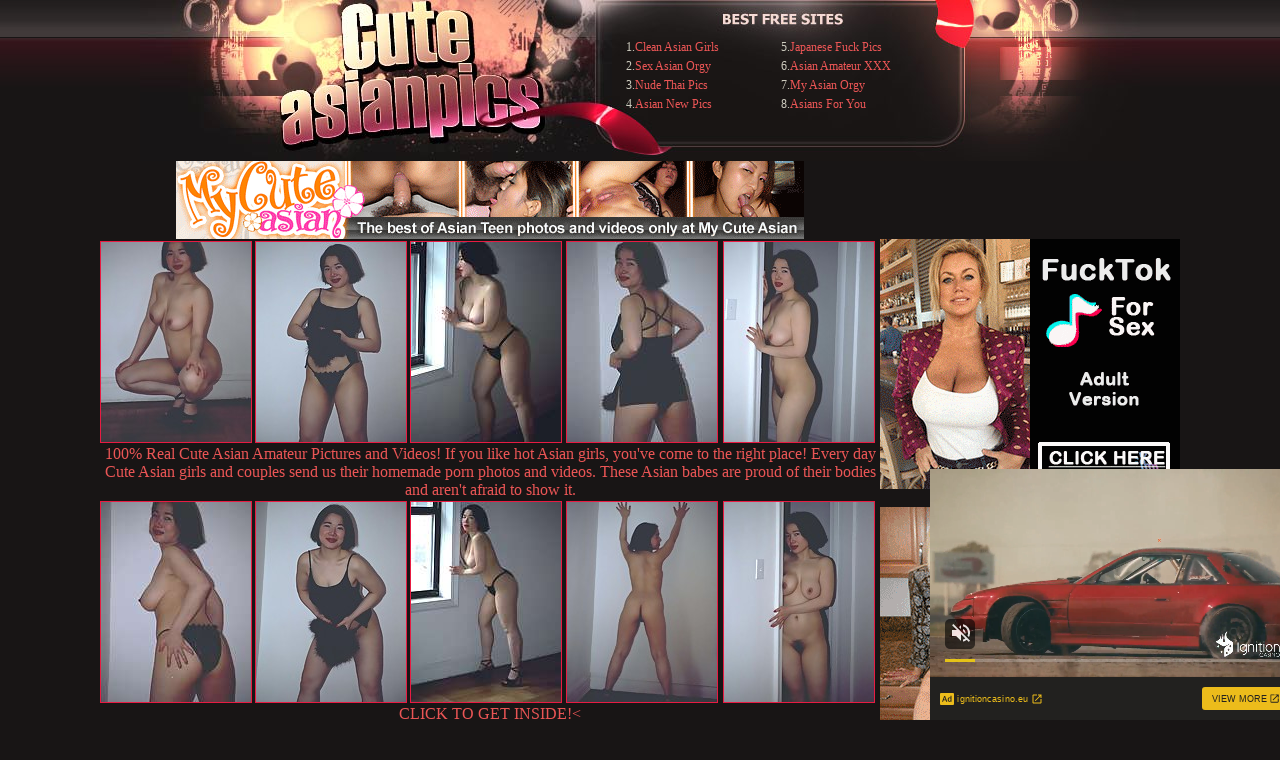

--- FILE ---
content_type: text/html; charset=UTF-8
request_url: http://www.cuteasianpics.com/pics/asians/mycuteasian/2373-fh/index.html
body_size: 4271
content:
<!DOCTYPE HTML PUBLIC "-//W3C//DTD HTML 4.01 Transitional//EN" "http://www.w3.org/TR/html4/loose.dtd">
<html>
<head>
<title>Asian cutie with a tight wet pussy japanese girl sex porn pics horny</title>
<meta http-equiv="Content-Type" content="text/html; charset=iso-8859-1">
<meta name="description" content="Ciber sex teen innocent toys asia lesbian asia school girls movies japan real picture of sex style">
<meta name="keywords" content="hot asian, sexy asian, asian gangbang, fat asian, asian pussy, asian orgy, busty asian, asian booty, asian slut, asian feet, asian, asian hooker, asian cock, asian hookers, asian gang, bang, asian prostitutes, asian sex, asian prostitute, asian ass, asian cocks, thick asian, big asian booty,asian lesbian sex, asian penis,cute asian, horny asian">
<meta name=Rating content="Adult">
<meta name="referrer" content="unsafe-url">
<link href="/styles.css" rel="stylesheet" type="text/css">
<base target="_blank">
</head>
<body> 
<div id="wrapper">
  <div id="header"><div class="padd">
		<div class="htop">
		    <div class="logo">
             <img src="/i/b_logo.jpg" width="472" height="161" border="0"></div>
			<div class="text" align="center">	
<table width="334" border="0" align="left" cellpadding="0">
  <tr>
    <td><ul id=tgp>
<li>1.<a href="/p/out.php?id=cleanasiangirls.com">Clean Asian Girls</a></li>
<li>2.<a href="/p/out.php?id=sexasianorgy.com">Sex Asian Orgy</a></li>
<li>3.<a href="/p/out.php?id=nudethaipics.com">Nude Thai Pics</a></li>
<li>4.<a href="/p/out.php?id=asiannewpics.com">Asian New Pics</a></li>
    </ul></td>
    <td><ul id=tgp>
<li>5.<a href="/p/out.php?id=japanesefuckpics.com">Japanese Fuck Pics</a></li>
<li>6.<a href="/p/out.php?id=asianamateurxxx.com">Asian Amateur XXX</a></li>
<li>7.<a href="/p/out.php?id=myasianorgy.com">My Asian Orgy</a></li>
<li>8.<a href="/p/out.php?id=asiansforyou.net">Asians For You</a></li>
    </ul></td>
  </tr>
</table>
  
 		  </div>
		</div>
		</div></div>



<table>
<tr>
<td>
<table border="0" cellpadding="5" cellspacing="0" width="780"  align="center">
<tbody>
<tr> 
<td align="center" colspan="5"><a href="http://join.mycuteasian.com/track/OTI2OToyOjE/"><img src="http://v.angel-porns.com/pics/asians/mycuteasian/2373-fh/../mycuteasian627_78.gif" width="628" height="78" border="0"></a></td>
</tr>
<tr> 
<td height="206"><a href="http://v.angel-porns.com/pics/asians/mycuteasian/2373-fh/sn001.jpg"><img src="http://v.angel-porns.com/pics/asians/mycuteasian/2373-fh/tnsn001.jpg" height="200" width="150" class="thumbs"></a></td>
<td height="206"><a href="http://v.angel-porns.com/pics/asians/mycuteasian/2373-fh/sn002.jpg"><img src="http://v.angel-porns.com/pics/asians/mycuteasian/2373-fh/tnsn002.jpg" height="200" width="150" class="thumbs"></a></td>
<td height="206"><a href="http://v.angel-porns.com/pics/asians/mycuteasian/2373-fh/sn003.jpg"><img src="http://v.angel-porns.com/pics/asians/mycuteasian/2373-fh/tnsn003.jpg" height="200" width="150" class="thumbs"></a></td>
<td height="206"><a href="http://v.angel-porns.com/pics/asians/mycuteasian/2373-fh/sn004.jpg"><img src="http://v.angel-porns.com/pics/asians/mycuteasian/2373-fh/tnsn004.jpg" height="200" width="150" class="thumbs"></a></td>
<td height="206"><a href="http://v.angel-porns.com/pics/asians/mycuteasian/2373-fh/sn005.jpg"><img src="http://v.angel-porns.com/pics/asians/mycuteasian/2373-fh/tnsn005.jpg" height="200" width="150" class="thumbs"></a></td>
</tr>
<tr>
<td align="center" colspan="5">
<a  href="http://join.mycuteasian.com/track/OTI2OToyOjE/">100% Real Cute Asian Amateur Pictures and Videos! If you like hot Asian girls, you've come to the right place! Every day Cute Asian girls and couples send us their homemade porn photos and videos. These Asian babes are proud of their bodies and aren't afraid to show it.</a>
</td>
</tr>
<tr> 
<td height="206"><a href="http://v.angel-porns.com/pics/asians/mycuteasian/2373-fh/sn006.jpg"><img src="http://v.angel-porns.com/pics/asians/mycuteasian/2373-fh/tnsn006.jpg" height="200" width="150" class="thumbs"></a></td>
<td height="206"><a href="http://v.angel-porns.com/pics/asians/mycuteasian/2373-fh/sn007.jpg"><img src="http://v.angel-porns.com/pics/asians/mycuteasian/2373-fh/tnsn007.jpg" height="200" width="150" class="thumbs"></a></td>
<td height="206"><a href="http://v.angel-porns.com/pics/asians/mycuteasian/2373-fh/sn008.jpg"><img src="http://v.angel-porns.com/pics/asians/mycuteasian/2373-fh/tnsn008.jpg" height="200" width="150" class="thumbs"></a></td>
<td height="206"><a href="http://v.angel-porns.com/pics/asians/mycuteasian/2373-fh/sn009.jpg"><img src="http://v.angel-porns.com/pics/asians/mycuteasian/2373-fh/tnsn009.jpg" height="200" width="150" class="thumbs"></a></td>
<td height="206"><a href="http://v.angel-porns.com/pics/asians/mycuteasian/2373-fh/sn010.jpg"><img src="http://v.angel-porns.com/pics/asians/mycuteasian/2373-fh/tnsn010.jpg" height="200" width="150" class="thumbs"></a></td>
</tr>
<tr>
<td align="center" colspan="5">
<a href="http://join.mycuteasian.com/track/OTI2OToyOjE/">CLICK TO GET INSIDE!<</a>
</td>
</tr>
<tr> 
<td height="206"><a href="http://v.angel-porns.com/pics/asians/mycuteasian/2373-fh/sn011.jpg"><img src="http://v.angel-porns.com/pics/asians/mycuteasian/2373-fh/tnsn011.jpg" height="200" width="150" class="thumbs"></a></td>
<td height="206"><a href="http://v.angel-porns.com/pics/asians/mycuteasian/2373-fh/sn012.jpg"><img src="http://v.angel-porns.com/pics/asians/mycuteasian/2373-fh/tnsn012.jpg" height="200" width="150" class="thumbs"></a></td>
<td height="206"><a href="http://v.angel-porns.com/pics/asians/mycuteasian/2373-fh/sn013.jpg"><img src="http://v.angel-porns.com/pics/asians/mycuteasian/2373-fh/tnsn013.jpg" height="200" width="150" class="thumbs"></a></td>
<td height="206"><a href="http://v.angel-porns.com/pics/asians/mycuteasian/2373-fh/sn014.jpg"><img src="http://v.angel-porns.com/pics/asians/mycuteasian/2373-fh/tnsn014.jpg" height="200" width="150" class="thumbs"></a></td>
<td height="206"><a href="http://v.angel-porns.com/pics/asians/mycuteasian/2373-fh/sn015.jpg"><img src="http://v.angel-porns.com/pics/asians/mycuteasian/2373-fh/tnsn015.jpg" height="200" width="150" class="thumbs"></a></td>
</tr>
<tr> 
<td align="center" colspan="5">
<a  href="http://join.mycuteasian.com/track/OTI2OToyOjE/"><img src="http://v.angel-porns.com/pics/asians/mycuteasian/2373-fh/../mca_620x120_03.gif" alt="" border="0" height="120" width="620"><br>
We have a HUGE collection of GIRLFRIENDS/WIVES sharing their secret porn pictures and videos where they have sex at home, giving head in the boyfriend's car, fucking hard and even doing anal sex. Tons of private homemade pictures and videos of Cute Asian girls from All around the world.  Come and watch!</a>
</td>
</tr>
</tbody>
</table></td>
<td align="center" valign="middle">
<iframe src="//a.magsrv.com/iframe.php?idzone=5042268&size=300x250" width="300" height="250" scrolling="no" marginwidth="0" marginheight="0" frameborder="0"></iframe>
          
<br><br>
<iframe src="//a.magsrv.com/iframe.php?idzone=5042268&size=300x250" width="300" height="250" scrolling="no" marginwidth="0" marginheight="0" frameborder="0"></iframe>
          
<br><br>
<iframe src="//a.magsrv.com/iframe.php?idzone=5042268&size=300x250" width="300" height="250" scrolling="no" marginwidth="0" marginheight="0" frameborder="0"></iframe>
          
</td>
    </tr>
</table>

<br>
<div align=center>
<script type="application/javascript" 
data-idzone="5042274" src="https://a.magsrv.com/nativeads-v2.js" 
></script>
</div>
<div align="center">
<div style="padding-bottom: 15px; padding-left: 10px; font-weight: bold; color: #FFFFFF">Archive Asian Pics Galleries</div>
<div align="center">
<a href="/st/st.php?id=1393088&x=1eaa4da2d43449362515963c1ee6a6bd&url=aHR0cDovL3d3dy5jdXRlYXNpYW5waWNzLmNvbS9waWNzL2FzaWFucy9wYWNpZmljZ2lybHMvMDcyOS1yYy9pbmRleC5odG1s&p=70&var1=t1"><img src="/st/thumbs/842/sQ6lkPqo45.jpg" alt=""   border="0" width="150" height="200" class="thumbs"></a>
<a href="/st/st.php?id=1323198&x=f545cba479339aad466c350d22813259&url=aHR0cDovL3d3dy5jdXRlYXNpYW5waWNzLmNvbS9waWNzL2FzaWFucy9wYWNpZmljZ2lybHMvMDkyMC1rdC9pbmRleC5odG1s&p=70&var1=t1"><img src="/st/thumbs/703/0msnUbUKQ7.jpg" alt=""   border="0" width="150" height="200" class="thumbs"></a>
<a href="/st/st.php?id=1553790&x=2d0d4879aefaa89abf456eb3524e513c&url=aHR0cDovL3d3dy5jdXRlYXNpYW5waWNzLmNvbS9waWNzL2FzaWFucy84OHNxdWFyZS8yNDAxLXBxL2luZGV4Lmh0bWw=&p=70&var1=t1"><img src="/st/thumbs/602/UXcPlc5Vk0.jpg" alt=""   border="0" width="150" height="200" class="thumbs"></a>
<a href="/st/st.php?id=1467072&x=7f1c88f1815c80a5cd96ff72310a70aa&url=aHR0cDovL3d3dy5jdXRlYXNpYW5waWNzLmNvbS9waWNzL2FzaWFucy9wYWNpZmljZ2lybHMvMDk5NC14di9pbmRleC5odG1s&p=70&var1=t1"><img src="/st/thumbs/401/H4wougUcxJ.jpg" alt=""   border="0" width="150" height="200" class="thumbs"></a>
<a href="/st/st.php?id=1343375&x=67df6b62972ab8ff9e78853e119b5cf7&url=aHR0cDovL3d3dy5jdXRlYXNpYW5waWNzLmNvbS9waWNzL2FzaWFucy9wYWNpZmljZ2lybHMvMDMyOS1hbS9pbmRleC5odG1s&p=70&var1=t1"><img src="/st/thumbs/274/1pVKlvaOxW.jpg" alt=""   border="0" width="150" height="200" class="thumbs"></a>
<a href="/st/st.php?id=1485161&x=ee9f6e9ff1c925d0f9453ed5d53096bc&url=aHR0cDovL3d3dy5jdXRlYXNpYW5waWNzLmNvbS9waWNzL2FzaWFucy9teWN1dGVhc2lhbi8wMjIzLXZuL2luZGV4Lmh0bWw=&p=70&var1=t1"><img src="/st/thumbs/366/IK58gxReGF.jpg" alt=""   border="0" width="150" height="200" class="thumbs"></a>
<a href="/st/st.php?id=1385089&x=2c681866feeeb74d8d8f761bbde88239&url=aHR0cDovL3d3dy5jdXRlYXNpYW5waWNzLmNvbS9waWNzL2FzaWFucy9wYWNpZmljZ2lybHMvMDI2OS1wZC9pbmRleC5odG1s&p=70&var1=t1"><img src="/st/thumbs/609/E6VhwQ192a.jpg" alt=""   border="0" width="150" height="200" class="thumbs"></a>
<a href="/st/st.php?id=1455178&x=0727ca4eaedae90ecc316d8c920f0fc9&url=aHR0cDovL3d3dy5jdXRlYXNpYW5waWNzLmNvbS9waWNzL2FzaWFucy9wYWNpZmljZ2lybHMvMTUyMy1zbi9pbmRleC5odG1s&p=70&var1=t1"><img src="/st/thumbs/610/LTx4LJEW0U.jpg" alt=""   border="0" width="150" height="200" class="thumbs"></a>
<a href="/st/st.php?id=1945452&x=641cc6d4aa766433c3150692f99cd545&url=aHR0cDovL3d3dy5jdXRlYXNpYW5waWNzLmNvbS9waWNzL2FzaWFucy9wYWNpZmljZ2lybHMvMDU2Mi1xci9pbmRleC5odG1s&p=70&var1=t1"><img src="/st/thumbs/249/SK2WV0K7MU.jpg" alt=""   border="0" width="150" height="200" class="thumbs"></a>
<a href="/st/st.php?id=1523110&x=4f4447c4891ecc880d53a0aba41fb2d7&url=aHR0cDovL3d3dy5jdXRlYXNpYW5waWNzLmNvbS9waWNzL2FzaWFucy9wYWNpZmljZ2lybHMvMDE5Mi1haS9pbmRleC5odG1s&p=70&var1=t1"><img src="/st/thumbs/158/uE1UMMotQj.jpg" alt=""   border="0" width="150" height="200" class="thumbs"></a>
<a href="/st/st.php?id=1348145&x=65860ec40eb09cbfc785ac724b72b9a8&url=aHR0cDovL3d3dy5jdXRlYXNpYW5waWNzLmNvbS9waWNzL2FzaWFucy9wYWNpZmljZ2lybHMvMDE2Ny14by9pbmRleC5odG1s&p=70&var1=t1"><img src="/st/thumbs/508/R1UJyaZuMx.jpg" alt=""   border="0" width="150" height="200" class="thumbs"></a>
<a href="/st/st.php?id=1851822&x=4dbca984809ee132ae04de1919b56451&url=aHR0cDovL3d3dy5jdXRlYXNpYW5waWNzLmNvbS9waWNzL2FzaWFucy9teWN1dGVhc2lhbi8xNjE3LXlpL2luZGV4Lmh0bWw=&p=70&var1=t1"><img src="/st/thumbs/912/0725P06Uqb.jpg" alt=""   border="0" width="150" height="200" class="thumbs"></a>
<a href="/st/st.php?id=1434296&x=5b8d2a02df884e8d221af0e2f1d085d1&url=aHR0cDovL3d3dy5jdXRlYXNpYW5waWNzLmNvbS9waWNzL2FzaWFucy9wYWNpZmljZ2lybHMvMTUzNi1keS9pbmRleC5odG1s&p=70&var1=t1"><img src="/st/thumbs/368/Wpy608ouxr.jpg" alt=""   border="0" width="150" height="200" class="thumbs"></a>
<a href="/st/st.php?id=1707198&x=7adf6495acc36821e384fded55876b32&url=aHR0cDovL3d3dy5jdXRlYXNpYW5waWNzLmNvbS9waWNzL2FzaWFucy84OHNxdWFyZS8yNTU5LXZiL2luZGV4Lmh0bWw=&p=70&var1=t1"><img src="/st/thumbs/079/5xmHIf0QEb.jpg" alt=""   border="0" width="150" height="200" class="thumbs"></a>
<a href="/st/st.php?id=1782780&x=a74b88f1704fdc921a377e2978b63485&url=aHR0cDovL3d3dy5jdXRlYXNpYW5waWNzLmNvbS9waWNzL2FzaWFucy9saXR1MTAwLzAzMjMteGQvaW5kZXguaHRtbA==&p=70&var1=t1"><img src="/st/thumbs/098/srHPq5JOrj.jpg" alt=""   border="0" width="150" height="200" class="thumbs"></a>
<a href="/st/st.php?id=1813154&x=3cbc938f8c4cd7267ae0dd65ab4442a0&url=aHR0cDovL3d3dy5jdXRlYXNpYW5waWNzLmNvbS9waWNzL2FzaWFucy9qYXZocS8wMDM1LWVnL2luZGV4Lmh0bWw=&p=70&var1=t1"><img src="/st/thumbs/571/l8aUYVdXej.jpg" alt=""   border="0" width="150" height="200" class="thumbs"></a>
<a href="/st/st.php?id=1700073&x=433b2187f2936cf0715341187fc4f8ba&url=aHR0cDovL3d3dy5jdXRlYXNpYW5waWNzLmNvbS9waWNzL2FzaWFucy9wYWNpZmljZ2lybHMvMDQyNC1kci9pbmRleC5odG1s&p=70&var1=t1"><img src="/st/thumbs/436/b6MYg7G2iy.jpg" alt=""   border="0" width="150" height="200" class="thumbs"></a>
<a href="/st/st.php?id=1543429&x=8ec75e5f15bfa7511d465644de5a5606&url=aHR0cDovL3d3dy5jdXRlYXNpYW5waWNzLmNvbS9waWNzL2FzaWFucy9wYWNpZmljZ2lybHMvMDQxMC1tei9pbmRleC5odG1s&p=70&var1=t1"><img src="/st/thumbs/105/9Ig0Me8mbb.jpg" alt=""   border="0" width="150" height="200" class="thumbs"></a>
<a href="/st/st.php?id=1854195&x=d42f2ee8cf8a40394fe093a197c7dc43&url=aHR0cDovL3d3dy5jdXRlYXNpYW5waWNzLmNvbS9waWNzL2FzaWFucy9wYWNpZmljZ2lybHMvMDc4MC11dC9pbmRleC5odG1s&p=70&var1=t1"><img src="/st/thumbs/189/2wuWGmyULI.jpg" alt=""   border="0" width="150" height="200" class="thumbs"></a>
<a href="/st/st.php?id=1752760&x=230eb5bea1d158cc7c08be381355d04e&url=aHR0cDovL3d3dy5jdXRlYXNpYW5waWNzLmNvbS9waWNzL2FzaWFucy9saXR1MTAwLzAwMTktcGovaW5kZXguaHRtbA==&p=70&var1=t1"><img src="/st/thumbs/404/F8Ea74J5vM.jpg" alt=""   border="0" width="150" height="200" class="thumbs"></a>
<a href="/st/st.php?id=1628727&x=871203addf44a54eaccbef5ecfa1a866&url=aHR0cDovL3d3dy5jdXRlYXNpYW5waWNzLmNvbS9waWNzL2FzaWFucy9pbG92ZXRoYWlwdXNzeS8xMDY1LWxvL2luZGV4Lmh0bWw=&p=70&var1=t1"><img src="/st/thumbs/843/rdcqlKNaRR.jpg" alt=""   border="0" width="150" height="200" class="thumbs"></a>
<a href="/st/st.php?id=1849646&x=f75f298a73028773273e8e77309734f3&url=aHR0cDovL3d3dy5jdXRlYXNpYW5waWNzLmNvbS9waWNzL2FzaWFucy9wYWNpZmljZ2lybHMvMTUwMi1reS9pbmRleC5odG1s&p=70&var1=t1"><img src="/st/thumbs/789/Nn3gieVHge.jpg" alt=""   border="0" width="150" height="200" class="thumbs"></a>
<a href="/st/st.php?id=1774717&x=4c225fe67e4ab2aaea0e12d5f102bb17&url=aHR0cDovL3d3dy5jdXRlYXNpYW5waWNzLmNvbS9waWNzL2FzaWFucy9wYWNpZmljZ2lybHMvMDM4OC13ai9pbmRleC5odG1s&p=70&var1=t1"><img src="/st/thumbs/827/TYLspOLetg.jpg" alt=""   border="0" width="150" height="200" class="thumbs"></a>
<a href="/st/st.php?id=1567057&x=2c39ea1e81b7070e37876cf469d866a0&url=aHR0cDovL3d3dy5jdXRlYXNpYW5waWNzLmNvbS9waWNzL2FzaWFucy9teWN1dGVhc2lhbi8xMDk3LWd2L2luZGV4Lmh0bWw=&p=70&var1=t1"><img src="/st/thumbs/532/8X38rIfuZP.jpg" alt=""   border="0" width="150" height="200" class="thumbs"></a>
<a href="/st/st.php?id=1551193&x=ecc1b4253fd7365ee5bf4e796ac523fc&url=aHR0cDovL3d3dy5jdXRlYXNpYW5waWNzLmNvbS9waWNzL2FzaWFucy9teWN1dGVhc2lhbi8xODMxLXp2L2luZGV4Lmh0bWw=&p=70&var1=t1"><img src="/st/thumbs/659/RkyZOSbao3.jpg" alt=""   border="0" width="150" height="200" class="thumbs"></a>
<a href="/st/st.php?id=1530097&x=0d1baf2e3b1387795c6c4a4c6a73c8ba&url=aHR0cDovL3d3dy5jdXRlYXNpYW5waWNzLmNvbS9waWNzL2FzaWFucy9wYWNpZmljZ2lybHMvMDc3My1meS9pbmRleC5odG1s&p=70&var1=t1"><img src="/st/thumbs/532/YqTrwLT9uL.jpg" alt=""   border="0" width="150" height="200" class="thumbs"></a>
<a href="/st/st.php?id=1572013&x=1f472af0777d91aef752001dace7a26c&url=aHR0cDovL3d3dy5jdXRlYXNpYW5waWNzLmNvbS9waWNzL2FzaWFucy9wYWNpZmljZ2lybHMvMDIyMC13ai9pbmRleC5odG1s&p=70&var1=t1"><img src="/st/thumbs/738/h32W58s1fw.jpg" alt=""   border="0" width="150" height="200" class="thumbs"></a>
<a href="/st/st.php?id=1732836&x=97583178bda81bd6f258fe2b92f1234a&url=aHR0cDovL3d3dy5jdXRlYXNpYW5waWNzLmNvbS9waWNzL2FzaWFucy9wYWNpZmljZ2lybHMvMDY1OS15eS9pbmRleC5odG1s&p=70&var1=t1"><img src="/st/thumbs/613/sZfs1hjPgX.jpg" alt=""   border="0" width="150" height="200" class="thumbs"></a>
<a href="/st/st.php?id=1698882&x=be0093727d551548fa411353ad1ec6b4&url=aHR0cDovL3d3dy5jdXRlYXNpYW5waWNzLmNvbS9waWNzL2FzaWFucy9teWN1dGVhc2lhbi8xODU4LXdtL2luZGV4Lmh0bWw=&p=70&var1=t1"><img src="/st/thumbs/421/xoLX6LP153.jpg" alt=""   border="0" width="150" height="200" class="thumbs"></a>
<a href="/st/st.php?id=1603572&x=7bc66aff5191a6532e2c2f10714a3e3e&url=aHR0cDovL3d3dy5jdXRlYXNpYW5waWNzLmNvbS9waWNzL2FzaWFucy9wYWNpZmljZ2lybHMvMTY3Mi1xeS9pbmRleC5odG1s&p=70&var1=t1"><img src="/st/thumbs/061/G81cfF9rch.jpg" alt=""   border="0" width="150" height="200" class="thumbs"></a>
<a href="/st/st.php?id=1770065&x=4b64fada5f2aaece014e0c116a79df36&url=aHR0cDovL3d3dy5jdXRlYXNpYW5waWNzLmNvbS9waWNzL2FzaWFucy9wYWNpZmljZ2lybHMvMTMxNS10Yy9pbmRleC5odG1s&p=70&var1=t1"><img src="/st/thumbs/528/zeNtgOfoLu.jpg" alt=""   border="0" width="150" height="200" class="thumbs"></a>
</div>
</div>
<div align=center>
<div style="font-size: 10px; font-family: Verdana, Geneva, Arial, Helvetica, sans-serif; font-weight:bold;">POWERED BY <a href="http://www.smart-scripts.com">SMART THUMBS</a></div>
</div>   
<br>
<div align=center>
<iframe src="//a.magsrv.com/iframe.php?idzone=5042268&size=300x250" width="300" height="250" scrolling="no" marginwidth="0" marginheight="0" frameborder="0"></iframe>
          
<iframe src="//a.magsrv.com/iframe.php?idzone=5042268&size=300x250" width="300" height="250" scrolling="no" marginwidth="0" marginheight="0" frameborder="0"></iframe>
          
<iframe src="//a.magsrv.com/iframe.php?idzone=5042268&size=300x250" width="300" height="250" scrolling="no" marginwidth="0" marginheight="0" frameborder="0"></iframe>
          
</div>

<script type="application/javascript" src="https://a.magsrv.com/video-slider.js"></script>
<script type="application/javascript">
var adConfig = {
    "idzone": 5042276,
    "frequency_period": 0,
    "close_after": 5,
    "on_complete": "repeat",
    "screen_density": 25,
    "cta_enabled": 1
};
VideoSlider.init(adConfig);
</script>
<br>
		<div id="footer"><center>
		<div class="text" align="center">
		 <div class="disc">
		 <p id="web"> </p><br>
		<p>All models on this website are 18 years or older has a
zero-tolerance policy against ILLEGAL pornography. </p>
		<p>All galleries and links are providedby 3rd parties.
  Reproduction in any form is forbidden.</p>
		 </div></div>
		</center>
		</div>
</div>
</body>
</html>

--- FILE ---
content_type: text/html; charset=UTF-8
request_url: https://s.magsrv.com/splash.php?native-settings=1&idzone=5042274&cookieconsent=true&&scr_info=bmF0aXZlYWRzfHwy&p=http%3A%2F%2Fwww.cuteasianpics.com%2Fpics%2Fasians%2Fmycuteasian%2F2373-fh%2Findex.html
body_size: 6576
content:
{"layout":{"widgetHeaderContentHtml":"<a target=\"_blank\" href=\"https:\/\/www.exoclick.com\" rel=\"nofollow\">Powered By <span><\/span><\/a>","branding_logo":"\/\/s3t3d2y1.afcdn.net\/widget-branding-logo.png","branding_logo_hover":"\/\/s3t3d2y1.afcdn.net\/widget-branding-logo-hover.png","itemsPerRow":5,"itemsPerCol":1,"font_family":"Arial, Helvetica, Verdana, sans-serif","header_font_size":"12px","header_font_color":"#999999","widget_background_color":"transparent","widget_width":"790px","minimum_width_for_full_sized_layout":"450px","item_height":"300px","item_padding":"10px","image_height":"200px","image_width":"150px","text_margin_top":"3px","text_margin_bottom":"3px","text_margin_left":"0px","text_margin_right":"0px","title_font_size":"16px","title_font_color":"#908d8d","title_font_weight":"normal","title_decoration":"none","title_hover_color":"#0000FF","title_hover_font_weight":"normal","title_hover_decoration":"none","description_font_size":"14px","description_font_color":"#555555","description_font_weight":"normal","description_decoration":"none","description_hover_color":"#0055FF","description_hover_font_weight":"normal","description_hover_decoration":"none","open_in_new_window":1,"mobile_responsive_type":1,"header_is_on_top":1,"header_text_align":"right","title_enabled":1,"description_enabled":0,"image_border_size":"","image_border_color":"","text_align":"left","customcss_enabled":0,"customcss":null,"header_enabled":1,"mobile_breakpoint":450,"spacing_v":10,"spacing_h":10,"zoom":1,"mobile_rows":2,"mobile_cols":1,"use_v2_script":1,"text_enabled":1,"mobile_image_width":150,"mobile_text_box_size":90,"mobile_text_enabled":1,"mobile_text_position":"bottom","mobile_image_height":200,"delaySeconds":0,"frequency":0,"frequencyCount":0,"publisherAdType":"native-recommendation","adTriggerType":"","popTriggerMethod":"","popTriggerClasses":"","item_spacing_on_each_side":"5px","text_position":"bottom","text_box_size":"90px","widget_height":"320px","brand_enabled":1,"brand_font_size":"11px","brand_font_color":"#555555","brand_font_weight":"normal","brand_decoration":"none"},"data":[{"image":"https:\/\/s3t3d2y1.afcdn.net\/library\/475567\/ba32483a7194f30818441e660364ef1bccb9767c.jpg","optimum_image":"https:\/\/s3t3d2y1.afcdn.net\/library\/475567\/7d5996b1e99f573d7fb0abe365e5ac3820c378c5.webp","url":"https:\/\/s.magsrv.com\/click.php?d=H4sIAAAAAAAAA21S33OiMBD.V3jx1clvyGPnep3O6SlXlXq.OJiAMEpACFqd_PG3QM9rpzdhyG6.L7vZ_dbnPCBIOOwya6tmRB9G5Ak.[base64].tRYjVOqJv.I2uEq.f6Kn13AV.mZujkOOLt9g4qNGchbBG8z8Cwh5wFSv4TY8VN9fRLZV_GaXBb1NafGwTqrf8tcWuLOX824dhW96HS7rWT010UZvok213mzWm_P0xMIGunQrTTL0jiNGiM.6zoGC.7K.DudS9s1sLNhojDrlmtz.vSQJo_4g5gVaC0c9uzW27tRdLWAqhI33MB.Pl8tlRL59krHzOyG_vTs90BnF9c4Dj1CfwpZm8MuNTt5gz0Ao55DDvoBHcCml.zIhjo4xQ2McBGMSuPt0uPdaHdyBCMgJ1m8wy9g5RylxMtV.oHFC1E6nItFpoIkQPlaxDNRuR4FN_pMP9cuDSr1PoAeg1xtDhd6H.ryuOi_NvL4yr6vL654yxOJYcIYDsBhHEvs.PJA4gtw73i18Z2MMIGCEOUIcHxwHKnxg_1vkY4hhb8YFiFWf.2q6Zrh7Joh9hqDziUtSzASKUxxjnqYx5SRJJKI0EYhr7cd_AFs0rJ4bBAAA&cb=e2e_69748d2fdd6701.21959026","title":"Craigslist for Sex in Columbus Tonight\ud83d\ude18\u2764\ufe0f","description":"Rich Mature Cougars in Columbus Want to Meet You Tonight\ud83d\udc49\ud83e\udd70","brand":"Rich-Mature-Cougars.com","original_url":"https:\/\/date4x.com\/im\/click.php?c=1151&key=96chtg2ch2n29f04498hqy56&src_hostname=cuteasianpics.com&variation_id=115051810&conversions_tracking=[base64]&zone_id=5042274&category_id=99&cost=0.01&site_id=592437&keyword=&country=USA&tags=www,cuteasianpics,com,pics,asians,mycuteasian,2373,fh,index,html","image_position":"50% 50%","size":"300x300"},{"image":"https:\/\/s3t3d2y1.afcdn.net\/library\/940460\/3b481633384e41cec8dadc0d3170e9b6ec5a3b71.jpg","optimum_image":"https:\/\/s3t3d2y1.afcdn.net\/library\/940460\/ea33f1e9509a016044abe8fc13b64964093e4c89.webp","url":"https:\/\/s.magsrv.com\/click.php?d=H4sIAAAAAAAAA21SXW.bMBT9K7zkEeRPbD9GW6tqyRqW7.2lMjYkqOA4YJI28o.fQ6J206aL4HDPuT72vWYpI5wQD_zeOduN8HiEHsNzPp.TrjK7uijrqnWJOjQhW0ujQzKgneEMghF.7NtY2iouC6f28b5ylR7hr67tixFKnVWysUMGFbqQQsGY5pzGRCsWyxzwmAiBNc1RwQULFV2fZ31eV92.aEMVBQQhRgKh6kq9OrkLyUOr50_Py.nTc54_ZZJQhdcLcLmgVd803fFgnKt1tl3quaQQXux20bdWT9I1aI.Tb3i9XMPVZdPbY903XTcQzOJFX.vvV401s56gzqEGGwgQaTEiDpm27Rp46R0E4KAnbEUdfxd094iPm2yVMTMz9c3j6neDsNZAPK_DHszsHzL4BKg22Uv2ah_m6f5F0YtbNvgyxc14W9if4sdL0M6X06WbrvXJum3ujDll1tpfTpt2at7M9kyybhzHoUNfQqtltTOhQ.w.1DBVyFKBCBVCeNW7QnaVNLZS3XWgHieQgARyniDuIWQUI86Bv3fdh5qwAvApGT4ehvAeY.RFqRnXsEAq12Va6JJrlKYMKim4ynMc1Og_fmE7UBAYyJQIzH0Ubln0lywKsmgAQ6qLmvcPPkKY4ajcR5XRxVu0d00d.eADhqAwpQTygAgFAjLmrxwC_s5fIxzyjiAcCj1nadgN8vT261eL8R_6z0BDUQIeYupBAuD1BQD8WK9LGrnr2tNwzGuXbqpPt1MwmU08KEtNQjDIIUNS5rIQhVR5iopSUKh_A.1mWKKPAwAA&cb=e2e_69748d2fdd88b2.20619066","title":"\ud83d\udc8b Lisa (41 Columbus)  \ud83d\udfe2  \"Come fuck me... at my place\"","description":"Chat with Horny Singles \ud83d\udce7","brand":"SingleFlirt","original_url":"https:\/\/www.singleflirt.com\/landing\/gn8710?ur-api-fetch-hitid=true&tpcampid=2edea9c1-5b85-4dc7-ab08-4993d5b2e897&subPublisher=5042274&clicktag=[base64]&Campaign=7674844","image_position":"50% 50%","size":"300x300"},{"image":"https:\/\/s3t3d2y1.afcdn.net\/library\/952586\/e76d6c316012b3f1e0d910a2302fceca29b71278.jpg","optimum_image":"https:\/\/s3t3d2y1.afcdn.net\/library\/952586\/184e833615ef89d90878356ac50d97937c933ff1.webp","url":"https:\/\/s.magsrv.com\/click.php?d=H4sIAAAAAAAAA21T23KiQBD9FV58DDXTc2MerVwqtWaVjZG4ebGAgWhFkHAxiTUfvz3A5rKbGktPdx.mTzdHpQTlkltit21bNRM2ncAVfshud9B.3bb1k58eCszIIJdS5TlIHcQJjUnKTZ7GZMKumi6hE3ZBgQBTmvIJSEwBptKuzeJmF5fVLm2Gi1yJYUnrAXPEalAxJAQmVsvpEEgMhAbO1BArFxMOoEZ2gIkB6XdEUdTF6.sYOGnBiJ0mMmIn4uXlZQLnX1S62Ok8H4O.4EDx9s7DCCdl.JNv8WtXmgy7nW_bYj9e7qb6utHvVlFn.WZnkHqoze31_O7mep4k12HMRcqiJTmdYNUV5b48NF1RmfBhPb9ZCkpP1XrZ1ZWZyYjUz7MfLLqL6Op031XP.65omr6gKrbs9uan41TlouPQtFCwkhLgNQPeQlnXTUFPXUsJOZiZWok2eNPi8Yo934erUJWLoiyHJq7hvod0b4ieRyiiXOz_LWIjhOl9uAmfqstbud2k4tTeFex0w4rpOqt.[base64].xIcAenHBGlWMWZAiVRK1gxhBb_R5_4Hwf6h3xyeSYsbpfaccV_72v8In5s6mM_p1vTwProdsQmi5llKiF5nMSxUVSllCnDDQeSQZwLSeLsD0YgmA1fBAAA&cb=e2e_69748d2fddaa44.42757367","title":"Turn Your Fantasies into Reality on GirlfriendGPT","description":"Blow Job or Titjob, Deepthroat or Spreading Pussy. Bring your Fantasies to life","brand":"GirlfriendGPT","original_url":"https:\/\/0iio9.rttrk.com\/68f667ff2698ab1a0c4dfca0?sub1=120237914&sub2=cuteasianpics.com&sub3=99&sub4=7751464&sub5=USA&sub6=592437&sub7=5042274&sub8=&sub9=&sub10=xx&sub11=8&sub12=0&sub13=www,cuteasianpics,com,pics,asians,mycuteasian,2373,fh,index,html&sub14=https:\/\/cuteasianpics.com&ref_id=[base64]&cost=0.0001","image_position":"50% 50%","size":""},{"image":"https:\/\/s3t3d2y1.afcdn.net\/library\/940460\/1cc1bf8cafc62288de12809b4e1c6f7dea9a6ac3.jpg","optimum_image":"https:\/\/s3t3d2y1.afcdn.net\/library\/940460\/81b10022fa488d4d456ebf0fad1000781be3adfc.webp","url":"https:\/\/s.magsrv.com\/click.php?d=H4sIAAAAAAAAA21Sy27bMBD8FV18lMCnSB6NNkFQu7LqV9xcAoqkbSGSLEtU0hj8.K4fSFq0oCCOdmY1y12KVDDJUUBh733bj.h4RO7heXt7S_qy2VVuW5WdT8yhhmilGwtBQLtGCoxG9H7oYt2W8dZ5s4_3pS_tiH713eBGJPWt0XV7iRBnnVYGx7yQPGbWiFgXSMZMKWp5QZxUAjL6ociHoir7vesgiyNGiGBAmKo0L17vIHjo7PwhW04fsqJ4yDXjhq4X6HQiq6Gu..OhGXxr883SzjXH.NRuFkPX2km6Rt1x8o2ul2u8Oj0O7bEa6r6_EKKli6Gy38.atpkNjPSe1LTBiLCOEuZJ03V9jU.Dxwgd7ESsuJfviu_u6fExX.WimTXV1ePsd4W4skhla6ihmf1Dgg9A85g_5y_t3TzdPxt.8suanqa0Hm9c.1P9eAZttp5vcm.Xm8xustelbe10.vQ0L6ZF1kyzVrO8H8cxdOgLtFqXuwY6JG5DhalikSrCuFIqmME73Ze6aUvTnwcaaIIZSrCUCZEBY8EpUZKFW9cD5ITzzUjZZQsYVgiUkqC2VkiLHTGF3abObqUlaSqw0UqaoqCgJv_xg3KwYhjIlCkqQwS3LPpLFoEsuoBLqI_q9w8.IlTQaLuPysa6X9He11UUwrU2FDhOOcMSEONIYSGgVBIICjf.vOCQN4QxkMBJkUI1JPDrZ1gtxn_oPxe5JCXoLuYBJQifXwjhj__1Sa13ffd6Oea5S1fVp9srmMwmwTChsVZcOOOUQ4YTSjGCcTnmlFXyNydgYbCPAwAA&cb=e2e_69748d2fddcbe7.13013170","title":"I'm 37, let's hook up tonight \ud83d\udccd Columbus","description":"Chat with Horny Singles \ud83d\udce7","brand":"SingleFlirt","original_url":"https:\/\/www.singleflirt.com\/landing\/gn8710?ur-api-fetch-hitid=true&tpcampid=2edea9c1-5b85-4dc7-ab08-4993d5b2e897&subPublisher=5042274&clicktag=[base64]&Campaign=7674850","image_position":"50% 50%","size":"300x300"},{"image":"https:\/\/s3t3d2y1.afcdn.net\/library\/940460\/c450c9291e548f714623d498428b6236b2207749.jpg","optimum_image":"https:\/\/s3t3d2y1.afcdn.net\/library\/940460\/1b30c4aa94d76bb58d4463319eec9d89e12a8b49.webp","url":"https:\/\/s.magsrv.com\/click.php?d=H4sIAAAAAAAAA21S226jMBD9FV7yCPIV24_Rbqtq023YXGi6LxXYkKACccCkaeSP74RG7a52NQiGOWfmjGcsYsEkkx75nXO2n9DphNzC8_r6GvVVu62Lsq46F.l9A9E6aw0Ewdu2UmA0obdDF2a2CsvC6V24q1xlJvS764ZiQmJnddbYMUIKU2RK45DnkofMaBFmOZIhU4oanpNCKgEZ_ZAnQ15X_a7oIIsjRohgAOi60i8u20Jw35nF3cPq_u4hz..SjHFN0yU6n8l6aJr.sG.HvTXJZmUWGcf4bDfLobNmFqeoO8x.0HSV4vX5cbCHemj6fgSEpcuhNj8vHNvOB0Z6RxraYkRYRwlzpO26vsHnwWGE9mYm1tzJN8W3t_TwmKwT0c7b.kPjovfh4tog9ZBCD.38HxB0wNWPyXPyYm8W8e5Z87NbNfR8T5vpprBP6tczcDe_k2O7WiWbozNucbJ5Z49tl6aL7pTa.9MTS_ppGMKEvsGos2rbwoTEdamwVSxiRRhXSnk9uCLrq6y1le4vC_U0wgxFWMqISI.x4JQoyvx16h5yoALyMRs_HoN5TynxqjRCGlwQnZsyLkwpDYljgXWmpM5zCmzyHz1oByuGAYyZotIHcMuCv2gB0ILRGUN90Lx94gGhggblLqhaU5yCnWvqwHs.9oY8xzFn.HKRGUcKCwGtEk.Qv.IXg0NePYwBBEyKGLohUGX89evl9A_.l5ExKUI3IehFCF9eCOHPen3UZNu.O47HvEzpg_WldgSR.czTwuSS8lhznuGiVKWQeZzrOGcCBifkO9LOmKePAwAA&cb=e2e_69748d2fddee54.96046151","title":"Sexy milf seeks 40+ man for hot one-night fun","description":"SingleFlirt","brand":"SingleFlirt","original_url":"https:\/\/www.singleflirt.com\/landing\/gn8710?ur-api-fetch-hitid=true&tpcampid=2edea9c1-5b85-4dc7-ab08-4993d5b2e897&subPublisher=5042274&clicktag=[base64]&Campaign=7674848","image_position":"50% 50%","size":"300x300"}],"ext":[]}

--- FILE ---
content_type: text/xml;charset=UTF-8
request_url: http://s.magsrv.com/splash.php?idzone=5042276&cookieconsent=true
body_size: 4105
content:
<?xml version="1.0" encoding="UTF-8"?>
<VAST version="3.0">
  <Ad id="7898540">
    <InLine>
      <AdSystem>ExoClick</AdSystem>
      <AdTitle/>
      <Impression id="exotr"><![CDATA[http://s.magsrv.com/vregister.php?a=vimp&tracking_event=impression&idzone=5042276&309ff6ec2a35657a02dee2c54b914159=tsVuZ8uHLtt4cdvLpq4dPXHn64.ddlTlK8E.fPdx6cN3Hx43cvGtqayWunDNE_7rgbjYlesYecz4a6oK3F35qq5WJHM2rK3GKoGJZ4GqtzU0muBthu1ymuCpynPz16dOXLXA3PYzHBU.5Tn06cufTnrgbqgrcz6.eXTn31wN4zSuZ9eHTly79tcDbTFbj01OGfnzrgbaYknYgelz7.PPjr04a4G7WKYGK4Jpc.PLpy6.Offxrgbmqz7dNcDbNM11TlOfDXA225bA05nw1wNtMU0wOU58NcDcFU.fPny11WM58NdrEdjmfDdw4657GY4Kn3KV6WK3M._DXPYzHBU.[base64].xU_n5db7.G.LnJplt3s4274b5du3fi0x58NMs89cEk9LlVUE0q9VbFdlWfDXBJPS5VVBNKvBLaxHA2vS4xVNLny10uOuUuUr1QVuLvzVVysSOZtWVuMVQMSzwNVbmppNbDbMczUWfDXA3M665Tnw1wNxsStwSvLzsPOZ8Nbl7jVlcE0q9cEjmfDdw564G22K2GnJa3Kc..uBtpimmByleqaylpzPhrlmqapgnrz4a4JWpnpYK5l5Jm3M.GutyqteSZtzPhrpcegmlXecmlYkcXgbz68e3Xpx8a56Zr8F6q2K7Ks9vHXA3OxTXK5Tnw1tQV4LvOTSsSOLwN59OvDzx799crlbDVkFeC89M1.[base64].uthtelyixyqtelyqyOvPjrgblcrumpiXrwncz5a4G2mJJ2IHpV68J3M.[base64].G7hw4cdbFjVcE0q7sc01OfDdx1sWNVwTSrtOQR58N3PXA3XSw67A0vVNZS05nw1usRxssNRLzzVQVwTS58NbDa9TlNsEry781VedW6Rh6qm3c1NJrajgclrXfglrqXsqYecz462rKq5pF7WI7HF.OetqyquaRe1iOxxflnrasqrmkXtYjscX5566nGppW12YG12ppJIKqoJpc.G7hx1wN14TuL2VOUrwN58NcDbFVTla9eE7mfbWzZTHnrsqcpXaYnnglez467KnKV2mJ54JXl3aXKLHJWsM.PTpw12VOUrtMTzwSvLxuWuR52sUwMVwTS67bLIG8.Pft55dOvnz549.nDl378eHnt579PDfJ1vt37c9dcEjlVbEk.fHv288unXz5862ppooHGppanJa8.MA-&is_vast=0&should_log=0&cb=e2e_69748d2fd69ca0.04394624]]></Impression>
      <Error><![CDATA[http://s.magsrv.com/vregister.php?a=vview&errorcode=[ERRORCODE]&idzone=5042276&dg=7898540-USA-124258378-0-0-1-0-InLine]]></Error>
      <Creatives>
        <Creative sequence="1" id="124258378">
          <Linear skipoffset="00:00:05">
            <Duration>00:00:00.000</Duration>
            <TrackingEvents>
              <Tracking id="prog_1" event="progress" offset="00:00:10.000"><![CDATA[http://s.magsrv.com/vregister.php?a=vview&should_log=0&cb=e2e_69748d2fd67478.61713168&tracking_event=progress&progress=00:00:10.000&idzone=5042276&309ff6ec2a35657a02dee2c54b914159=tsVuZ8uHLtt4cdvLpq4dPXHn64.ddlTlK8E.fPdx6cN3Hx43cvGtqayWunDNE_7rgbjYlesYecz4a6oK3F35qq5WJHM2rK3GKoGJZ4GqtzU0muBthu1ymuCpynPz16dOXLXA3PYzHBU.5Tn06cufTnrgbqgrcz6.eXTn31wN4zSuZ9eHTly79tcDbTFbj01OGfnzrgbaYknYgelz7.PPjr04a4G7WKYGK4Jpc.PLpy6.Offxrgbmqz7dNcDbNM11TlOfDXA225bA05nw1wNtMU0wOU58NcDcFU.fPny11WM58NdrEdjmfDdw4657GY4Kn3KV6WK3M._DXPYzHBU.[base64].xU_n5db7.G.[base64].[base64].Gu2nPhrglrcplYjz4a5Zl3bJW6s.GuBulyqeaWqC1xeNjCayvPhrgbksjrgxmlcz4a3JGII14Kp8.GupqmCetdtytiCPPtrqapgnrXtcpqgmlz464G2G7XKa4KnKV2G168J3M.[base64].GuBuulh12BpeqaylpzPhrdYjjZYaiXnmqgrgmlz4a2G16nKbYJXl35qq86t0jD1VNu5qaTW1HA5LWu_BLXUvZUw85nx1tWVVzSL2sR2OL8c9bVlVc0i9rEdji_LPW1ZVXNIvaxHY4vzz11ONTStrsuVVr2sR2OZ8N3Dhw462LGq4JpV3Y5pqc.G7jrYsargmlXacgjz4bueupxqaVtdmBtdqaSSCqqCaXPhu4cdcDdeE7i9lTlK8DefDXA2xVU5WvXhO5n2122WQN58e_bzy6dfPnzx5.OHTny4cu_bz36eG.Trfbl16a64JHKq2JJ8.Pft55dOvnz51tTTRQONTS1OS158YA-]]></Tracking>
            </TrackingEvents>
            <VideoClicks>
              <ClickThrough><![CDATA[http://s.magsrv.com/click.php?d=H4sIAAAAAAAAA21Q246bMBD9FV7yWOQrth9XaqOoSROaEJLyEgEmG7RAHGzILvLH15AqbdVqfDmac.bM2IwLTgmwwF6MUXqGX2Zo7lbZ9OVQZlVh2vzN16UpXLJ4v35qC1m2RW58dVEzPM9LOcOfr63cLtbRarHOskWYEprjeAeGAcVd3ajmZq7ayCWFcFDHXdcquQxi0N6WX3EcxXA_HDp1q7pa64lgCu.6Sn4bNeq4kUu2p4Z_CPo6x7dDuA9Zs6mrh8fo94CwkkCsY9ej2fxDtqpxMD.Ep_BNfdkGl1NOBxPVeFjh.uVYqB_i.8lpsz45brdhlGSJTFZJm7SxTPooMf3aNJHUJNTW_RVkgUCECiFs3pki1WXaqDLXfn6tLfYhAT7k3EfcQkQQ5ZhxSwFBiAXW1djxvwMyXRaOh8UYjWn0Hz8whXe_372_SM.R3gSmlPbqjyfvIcywd754ZSOLd.9i6sp7tBqDwoASyB0iFAjImBsAWQjsL34M_lQHjxERDNx80FInHSfe717.kP8OPNX5AAAH_HHjp5X26_RVt_30LuhMRiG0z0Y9QnaztJRxQUlwJiCVGRCAEQjPJMV5cZaSY_ATp_mHoLUCAAA-&cb=e2e_69748d2fd620b6.61227486]]></ClickThrough>
            </VideoClicks>
            <MediaFiles>
              <MediaFile delivery="progressive" type="video/mp4"><![CDATA[http://u3y8v8u4.aucdn.net/library/954422/d827d4f052fcfb32776e26c12061f9483b5ed6cf.mp4]]></MediaFile>
            </MediaFiles>
            <Icons>
              <Icon>
                <IconClicks>
                  <IconClickThrough>invizibletrck.site</IconClickThrough>
                </IconClicks>
              </Icon>
            </Icons>
          </Linear>
        </Creative>
      </Creatives>
      <Extensions>
        <Extension>
          <TitleCTA>
            <MobileText>View More</MobileText>
            <PCText>View More</PCText>
            <DisplayUrl><![CDATA[ignitioncasino.eu]]></DisplayUrl>
            <Tracking><![CDATA[http://s.magsrv.com/click.php?d=H4sIAAAAAAAAA21Q246bMBD9FV7yWOQrth9XaqOoSROaEJLyEgEmG7RAHGzILvLH15AqbdVqfDmac.bM2IwLTgmwwF6MUXqGX2Zo7lbZ9OVQZlVh2vzN16UpXLJ4v35qC1m2RW58dVEzPM9LOcOfr63cLtbRarHOskWYEprjeAeGAcVd3ajmZq7ayCWFcFDHXdcquQxi0N6WX3EcxXA_HDp1q7pa64lgCu.6Sn4bNeq4kUu2p4Z_CPo6x7dDuA9Zs6mrh8fo94CwkkCsY9ej2fxDtqpxMD.Ep_BNfdkGl1NOBxPVeFjh.uVYqB_i.8lpsz45brdhlGSJTFZJm7SxTPooMf3aNJHUJNTW_RVkgUCECiFs3pki1WXaqDLXfn6tLfYhAT7k3EfcQkQQ5ZhxSwFBiAXW1djxvwMyXRaOh8UYjWn0Hz8whXe_372_SM.R3gSmlPbqjyfvIcywd754ZSOLd.9i6sp7tBqDwoASyB0iFAjImBsAWQjsL34M_lQHjxERDNx80FInHSfe717.kP8OPNX5AAAH_HHjp5X26_RVt_30LuhMRiG0z0Y9QnaztJRxQUlwJiCVGRCAEQjPJMV5cZaSY_ATp_mHoLUCAAA-&cb=e2e_69748d2fd620b6.61227486]]></Tracking>
          </TitleCTA>
        </Extension>
      </Extensions>
    </InLine>
  </Ad>
</VAST>
